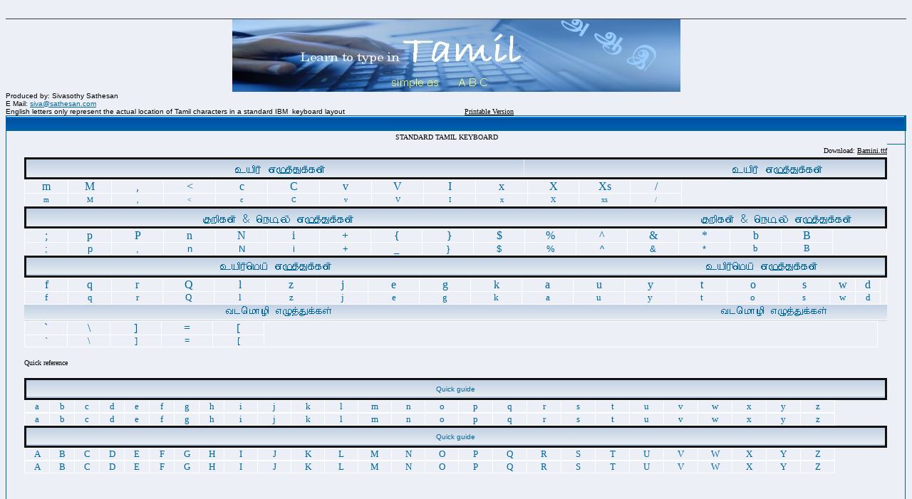

--- FILE ---
content_type: text/html
request_url: https://sathesan.tripod.com/tamilkeyboard.html
body_size: 71126
content:
<html>

<head>
<meta http-equiv="Content-Language" content="en-gb">
<meta name="GENERATOR" content="Microsoft FrontPage 5.0">
<meta name="ProgId" content="FrontPage.Editor.Document">
<meta http-equiv="Content-Type" content="text/html; charset=windows-1252">
 <font color="#ECF0F6">tamil keyboard
<title> tamil keyboard &#2980;&#2990;&#3007;&#2996;&#3021; &#2980;&#2975;&#3021;&#2975;&#2970;&#3021;&#2970;&#3009; &#2997;&#3007;&#2970;&#3016;&#2986;&#3021;&#2986;&#2994;&#2965;&#3016; &#2984;&#3007;&#2994;&#2991;&#3006;&#2985;&#2980;&#3009;</title>
<SCRIPT> 
<!-- 
if(top!=self) 
top.location.href=self.location.href; 
//--> 
</SCRIPT> 
<STYLE TYPE="text/css">
<!-- /* $WEFT -- Created by: Siva (sathesan1@yahoo.co.uk) on 24/07/2003 -- */
  
  @font-face {
    font-family: Bamini;
    font-style:  normal;
    font-weight: normal;
    src: url(BAMINI0.eot);
  }
.style1 {
	font-family: Verdana, Arial, Helvetica, sans-serif;
	font-size: 10px;
}
.style2 {font-size: 10px}
.style3 {font-family: Verdana, Arial, Helvetica, sans-serif}
 -->
</STYLE>

</head>

</font>

<body bgcolor="#ECF0F6"><!--'"</title></head>-->

<script type="text/javascript">
//OwnerIQ
var __oiq_pct = 50;
if( __oiq_pct>=100 || Math.floor(Math.random()*100/(100-__oiq_pct)) > 0 ) {
var _oiqq = _oiqq || [];
_oiqq.push(['oiq_addPageBrand','Lycos']);
_oiqq.push(['oiq_addPageCat','Internet > Websites']);
_oiqq.push(['oiq_addPageLifecycle','Intend']);
_oiqq.push(['oiq_doTag']);
(function() {
var oiq = document.createElement('script'); oiq.type = 'text/javascript'; oiq.async = true;
oiq.src = document.location.protocol + '//px.owneriq.net/stas/s/lycosn.js';
var s = document.getElementsByTagName('script')[0]; s.parentNode.insertBefore(oiq, s);
})();
}
//Google Analytics
var _gaq = _gaq || [];
_gaq.push(['_setAccount','UA-21402695-19']);
_gaq.push(['_setDomainName','tripod.com']);
_gaq.push(['_setCustomVar',1,'member_name','sathesan',3]);
_gaq.push(['_trackPageview']);
(function() {
var ga = document.createElement('script'); ga.type = 'text/javascript'; ga.async = true;
ga.src = ('https:' == document.location.protocol ? 'https://ssl' : 'http://www') + '.google-analytics.com/ga.js';
var s = document.getElementsByTagName('script')[0]; s.parentNode.insertBefore(ga, s);
})();
//Lycos Init
function getReferrer() {
var all= this.document.cookie;
if (all== '') return false;
var cookie_name = 'REFERRER=';
var start = all.lastIndexOf(cookie_name);
if (start == -1) return false;
start += cookie_name.length;
var end = all.indexOf(';', start);
if (end == -1) end = all.length;
return all.substring(start, end);
}
function getQuery() {
var rfr = getReferrer();
if (rfr == '') return false;
var q = extractQuery(rfr, 'yahoo.com', 'p=');
if (q) return q;
q = extractQuery(rfr, '', 'q=');
return q ? q : "";
}
function extractQuery(full, site, q_param) {
var start = full.lastIndexOf(site);
if (start == -1) return false;
start = full.lastIndexOf(q_param);
if (start == -1) return false;
start += q_param.length;
var end = full.indexOf('&', start);
if (end == -1) end = full.length;
return unescape(full.substring(start, end)).split(" ").join("+");
}
function generateHref(atag, template){
atag.href=template.replace('_MYURL_', window.location.href.replace('http://', '')).replace('_MYTITLE_','Check%20out%20this%20Tripod%20Member%20site!'); 
}
var lycos_ad = Array();
var lycos_onload_timer;
var cm_role = "live";
var cm_host = "tripod.lycos.com";
var cm_taxid = "/memberembedded";
var tripod_member_name = "sathesan";
var tripod_member_page = "sathesan/tamilkeyboard.html";
var tripod_ratings_hash = "1769365813:5999b95341ddb651da0f947e8b206979";

var lycos_ad_category = {"dmoz":"society\/relationships","ontarget":"&CAT=family%20and%20lifestyles&L2CAT=relationships","find_what":"all web sites"};

var lycos_ad_remote_addr = "209.202.244.9";
var lycos_ad_www_server = "www.tripod.lycos.com";
var lycos_ad_track_small = "";
var lycos_ad_track_served = "";
var lycos_search_query = getQuery();
</script>

<script type="text/javascript" src="https://scripts.lycos.com/catman/init.js"></script>

<script type='text/javascript'>
 var googletag = googletag || {};
 googletag.cmd = googletag.cmd || [];
 (function() {
   var gads = document.createElement('script');
   gads.async = true;
   gads.type = 'text/javascript';
   var useSSL = 'https:' == document.location.protocol;
   gads.src = (useSSL ? 'https:' : 'http:') +
     '//www.googletagservices.com/tag/js/gpt.js';
   var node = document.getElementsByTagName('script')[0];
   node.parentNode.insertBefore(gads, node);
 })();
</script>

<script type='text/javascript'>
 googletag.cmd.push(function() {
   googletag.defineSlot('/95963596/TRI_300X250_dfp', [300, 250], 'div-gpt-ad-1450204159126-0').addService(googletag.pubads());
   googletag.defineSlot('/95963596/TRI_above_728x90_dfp', [728, 90], 'div-gpt-ad-1450204159126-1').addService(googletag.pubads());
   googletag.defineSlot('/95963596/TRI_below_728x90_dfp', [728, 90], 'div-gpt-ad-1450204159126-2').addService(googletag.pubads());
   googletag.pubads().enableSingleRequest();
   googletag.enableServices();
 });
</script>


<script type="text/javascript"> 
(function(isV)
{
    if( !isV )
    {
        return;
    }
    var adMgr = new AdManager();
    var lycos_prod_set = adMgr.chooseProductSet();
    var slots = ["leaderboard", "leaderboard2", "toolbar_image", "toolbar_text", "smallbox", "top_promo", "footer2", "slider"];
    var adCat = this.lycos_ad_category;
    adMgr.setForcedParam('page', (adCat && adCat.dmoz) ? adCat.dmoz : 'member');
    if (this.lycos_search_query)
    {
        adMgr.setForcedParam("keyword", this.lycos_search_query);
    } 
    else if(adCat && adCat.find_what)
    {
        adMgr.setForcedParam('keyword', adCat.find_what);
    }
    
    for (var s in slots)
    {
        var slot = slots[s];
        if (adMgr.isSlotAvailable(slot))
        {
            this.lycos_ad[slot] = adMgr.getSlot(slot);
        }
    }

    adMgr.renderHeader();
    adMgr.renderFooter();
}((function() {

var w = 0, h = 0, minimumThreshold = 300;

if (top == self)
{
    return true;
}
if (typeof(window.innerWidth) == 'number' )
{
    w = window.innerWidth;
    h = window.innerHeight;
}
else if (document.documentElement && (document.documentElement.clientWidth || document.documentElement.clientHeight))
{
    w = document.documentElement.clientWidth;
    h = document.documentElement.clientHeight;
}
else if (document.body && (document.body.clientWidth || document.body.clientHeight))
{
    w = document.body.clientWidth;
    h = document.body.clientHeight;
}
return ((w > minimumThreshold) && (h > minimumThreshold));
}())));




window.onload = function()
{
    var f = document.getElementById("FooterAd");
    var b = document.getElementsByTagName("body")[0];
    b.appendChild(f);
    f.style.display = "block";
    document.getElementById('lycosFooterAdiFrame').src = '/adm/ad/footerAd.iframe.html';
    


    
    // DOM Inj Ad
    (function(isTrellix)
    {
        var e = document.createElement('iframe');
        e.style.border = '0';
        e.style.margin = 0;
        e.style.display = 'block';
        e.style.cssFloat = 'right';
        e.style.height = '254px';
        e.style.overflow = 'hidden';
        e.style.padding = 0;
        e.style.width = '300px';


        var isBlokedByDomain = function( href )
        {
            var blockedDomains = [
                "ananyaporn13000.tripod.com",
                "xxxpornxxx.tripod.com"
            ];
            var flag = false;
            
            for( var i=0; i<blockedDomains.length; i++ )
            {
                if( href.search( blockedDomains[ i ] ) >= 0 )
                {
                    flag = true;
                }
            }
            return flag;
        }

        var getMetaContent = function( metaName )
        {
            var metas = document.getElementsByTagName('meta');
            for (i=0; i<metas.length; i++)
            { 
                if( metas[i].getAttribute("name") == metaName )
                { 
                    return metas[i].getAttribute("content"); 
                } 
            }
            return false;
        }
        
        var getCommentNodes = function(regexPattern)
        {
            var nodes = {};
            var nodesA = [];
            var preferredNodesList = ['a', 'c', 'b'];
        
            (function getNodesThatHaveComments(n, pattern)
            {
                if (n.hasChildNodes())
                {
                    if (n.tagName === 'IFRAME')
                    {
                        return false;
                    }
                    for (var i = 0; i < n.childNodes.length; i++)
                    {
                        if ((n.childNodes[i].nodeType === 8) && (pattern.test(n.childNodes[i].nodeValue)))
                        {
                            var areaName = pattern.exec(n.childNodes[i].nodeValue)[1];
                            nodes[areaName] = n;
                        }
                        else if (n.childNodes[i].nodeType === 1)
                        {
                            getNodesThatHaveComments(n.childNodes[i], pattern);
                        }
                    }
                }
            }(document.body, regexPattern));

            for (var i in preferredNodesList)
            {
                if (nodes[preferredNodesList[i]])
                {
                    if( isTrellix && nodes[preferredNodesList[i]].parentNode.parentNode.parentNode.parentNode )
                    {
                        nodesA.push(nodes[preferredNodesList[i]].parentNode.parentNode.parentNode.parentNode);
                    }
                    else
                    {
                        nodesA.push( nodes[preferredNodesList[i]] );
                    }
                }
            }
            return nodesA;
        }
        
        
        var properNode = null;
        var areaNodes = getCommentNodes( new RegExp( '^area Type="area_(\\w+)"' ) );

        for (var i = 0; i < areaNodes.length; i++)
        {
            var a = parseInt(getComputedStyle(areaNodes[i]).width);
            if ((a >= 300) && (a <= 400))
            {
                properNode = areaNodes[i];
                break;
            }
        }


        var propertyName = getMetaContent("property") || false;
        if( isTrellix && (properNode) )
        {
            e.src = '/adm/ad/injectAd.iframe.html';
            properNode.insertBefore(e, properNode.firstChild);
        }
        else if( isTrellix && !( properNode ) ) // Slap the ad eventhought there is no alocated slot
        {
            e.src = '/adm/ad/injectAd.iframe.html';
            e.style.cssFloat = 'none';
            var cdiv = document.createElement('div');
            cdiv.style = "width:300px;margin:10px auto;";
            cdiv.appendChild( e );
            b.insertBefore(cdiv, b.lastChild);
        }
        else if( !isBlokedByDomain( location.href ) )
        {
            var injF = document.createElement('iframe');
            injF.style.border = '0';
            injF.style.margin = 0;
            injF.style.display = 'block';
            injF.style.cssFloat = 'none';
            injF.style.height = '254px';
            injF.style.overflow = 'hidden';
            injF.style.padding = 0;
            injF.style.width = '300px';
            injF.src = '/adm/ad/injectAd.iframe.html';

            if( b && ( !isTrellix || ( typeof isTrellix == "undefined" ) ) ) // All other tripod props
            {
                var cdiv = document.createElement('div');
                cdiv.style = "width:300px;margin:10px auto;";
                cdiv.appendChild( injF );
                b.insertBefore(cdiv, b.lastChild);
            } 
        }
  }( document.isTrellix ));
}

</script>

<div id="tb_container" style="background:#DFDCCF; border-bottom:1px solid #393939; position:relative; z-index:999999999!important">
<!--form name="search" onSubmit="return searchit()" id='header_search' >
<input type="text" placeholder="Search" size=30 name="search2" value="">
<input type="button" value="Go!" onClick="searchit()">
</form>
<style>
form#header_search {
    width: 916px;
    margin: 0 auto 8px;
    position: relative;
}


form#header_search input {
    height: 40px;
    font-size: 14px;
    line-height: 40px;
    padding: 0 8px;
    box-sizing: border-box;
    background: #F4F2E9;
    border: 1px solid #BBB8B8;
    transition: background-color 300ms ease-out,
                color 300ms ease;
}

form#header_search input[type="text"] {
    width: 100%;
}
form#header_search input[type="text"]:focus {
    border-color: #A2D054;
    background-color: #fff;
    box-shadow: 0 0px 12px -4px #A2D054;
}



form#header_search input[type="button"] {
    position: absolute;
    top: 1px;
    right: 1px;
    opacity: 1;
    background: #DFDCCF;
    color: #463734;
    width: 125px;
    cursor: pointer;
    height: 38px;
    border: none;
}
form#header_search input[type="text"]:focus ~ input[type='button']:hover,
form#header_search input[type='button']:hover {
    background-color: #A5CE56;
    color: #fff;
}
form#header_search input[type="text"]:focus ~ input[type='button'] {
    background-color: #52AEDF;
    color: #fff;
}

</style>

<script>
function searchit(){
    
    // determine environment 
    var search_env 
    if (lycos_ad_www_server.indexOf(".pd.") > -1) {
       search_env = 'http://search51.pd.lycos.com/a/';
    } else if (lycos_ad_www_server.indexOf(".qa.") > -1) {
       search_env = 'http://search51.qa.lycos.com/a/';
    } else {
       search_env = 'http://search51.lycos.com/a/';
    }

var search_term = encodeURIComponent(document.search.search2.value)
var search_url = search_env+search_term;
window.open(search_url);

return false
}
</script-->
<style>
    .adCenterClass{margin:0 auto}
</style>
<div id="tb_ad" class="adCenterClass" style="display:block!important; overflow:hidden; width:916px;">

<div id="ad_container" style="display:block!important; float:left; width:728px ">
<script type="text/javascript">
if (typeof lycos_ad !== "undefined" && "leaderboard" in lycos_ad) {
  document.write(lycos_ad['leaderboard']);
}
</script>
</div>
</div>
</div>
<script type="text/javascript">
if (typeof lycos_ad !== "undefined" && "slider" in lycos_ad) {
  document.write(lycos_ad['slider']);
}
</script> <!-- added 7/22 -->
<div id="FooterAd" style="background:#DFDCCF; border-top:1px solid #393939; clear:both; display:none; width:100%!important; position:relative; z-index:999999!important; height:90px!important"> 
<div class="adCenterClass" style="display:block!important; overflow:hidden; width:916px;">
<div id="footerAd_container" style="display:block!important; float:left; width:728px">
<iframe id="lycosFooterAdiFrame" style="border:0; display:block; float:left; height:96px; overflow:hidden; padding:0; width:750px"></iframe>
</div>
</div>
</div>


<address align="center"><img border="0" src="ty.jpg" width="629" height="102"></address>

<address class="style1" align="left">
  <span style="font-style: normal">Produced by: Sivasothy 
  Sathesan</span></address>
<address class="style1" align="left">
  <span style="font-style: normal">E Mail:
  <a href="mailto:siva@sathesan.com"><font color="#006699">siva@sathesan.com</font></a></span></address>
<address align="left">
  <span class="style1"><span style="font-style: normal">English letters only represent 
  the actual location of Tamil characters in a standard IBM&nbsp; keyboard 
  layout&nbsp;&nbsp;&nbsp;&nbsp;&nbsp;&nbsp;&nbsp;&nbsp;</span></span><span class="style2"><span style="font-style: normal"></span></span><font size="1"><span style="font-style: normal">&nbsp;&nbsp;&nbsp;&nbsp;&nbsp;&nbsp;&nbsp;&nbsp;&nbsp;&nbsp;&nbsp;&nbsp;&nbsp;&nbsp;&nbsp;&nbsp;&nbsp;&nbsp;&nbsp;&nbsp;&nbsp;&nbsp;&nbsp;&nbsp;&nbsp;&nbsp;&nbsp;&nbsp;&nbsp;&nbsp;&nbsp;&nbsp;&nbsp;&nbsp;&nbsp;&nbsp;&nbsp;&nbsp;&nbsp;&nbsp;&nbsp;&nbsp;&nbsp;&nbsp;&nbsp;&nbsp;&nbsp;
  <u>Printable Version</u></span></font>
</address>
<table border="1" cellpadding="0" cellspacing="0" style="border-collapse: collapse; border-top-width:0" bordercolor="#006699" width="100%" id="AutoNumber12">
  <tr>
    <td width="100%" style="border-right-width: medium; border-bottom-width: medium; background-image: url('top.gif'); border-left-color:#006699; border-left-width:1; border-top-color:#006699; border-top-width:1" colspan="3">&nbsp;</td>
  </tr>
  <tr>
    <td width="98%" style="border-right-style: none; border-right-width: medium; border-bottom-style: none; border-bottom-width: medium; border-left-style:solid; border-left-width:1; border-top-style:none; border-top-width:medium" colspan="2">
    <p align="center"><font size="1">STANDARD TAMIL KEYBOARD</font></td>
    <td width="2%" style="border-left-style: none; border-left-width: medium; border-bottom-style: none; border-bottom-width: medium">&nbsp;</td>
  </tr>
  <tr>
    <td width="98%" style="border-right-style: none; border-right-width: medium; border-bottom-style: none; border-bottom-width: medium; border-left-color:#006699; border-left-width:1; border-top-style:none; border-top-width:medium" colspan="2">
    <p align="right"><font size="1">Download:
    <a href="bapc____.TTF"><font color="#000000">
    Bamini.ttf</font></a></font></td>
    <td width="2%" style="border-left-style: none; border-left-width: medium; border-bottom-style: none; border-bottom-width: medium">&nbsp;</td>
  </tr>
  <tr>
    <td width="2%" style="border-right-style: none; border-right-width: medium; border-top-style: none; border-top-width: medium; border-bottom-style: none; border-bottom-width: medium; border-left-color:#006699; border-left-width:1">&nbsp;</td>
    <td width="96%" style="border-style: none; border-width: medium"><table cellpadding="0" cellspacing="0" style="border-collapse: collapse; background-image: url('bgtop.gif')" bordercolor="#111111" width="100%" id="AutoNumber13" height="28">
      <tr>
        <td width="100%" style="border-bottom-width: medium; background-image:url('kbtop1.gif')" height="28">
        <p align="center"></td>
      </tr>
    </table>
    <table border="1" cellpadding="0" cellspacing="0" style="border-collapse: collapse; border-right-width: 0" bordercolor="#FFFFFF" width="100%" id="AutoNumber14">
      <tr>
        <td width="5%" align="center"><font face="Bamini" color="#006699">m</font></td>
        <td width="5%" align="center"><font face="Bamini" color="#006699">M</font></td>
        <td width="6%" align="center"><font face="Bamini" color="#006699">,</font></td>
        <td width="6%" align="center"><font face="Bamini" color="#006699">&lt;</font></td>
        <td width="6%" align="center"><font face="Bamini" color="#006699">c</font></td>
        <td width="6%" align="center"><font face="Bamini" color="#006699">C</font></td>
        <td width="6%" align="center"><font face="Bamini" color="#006699">v</font></td>
        <td width="6%" align="center"><font face="Bamini" color="#006699">V
        </font></td>
        <td width="6%" align="center"><font face="Bamini" color="#006699">I</font></td>
        <td width="6%" align="center"><font face="Bamini" color="#006699">x</font></td>
        <td width="6%" align="center"><font face="Bamini" color="#006699">X</font></td>
        <td width="6%" align="center"><font face="Bamini" color="#006699">Xs</font></td>
        <td width="6%" align="center"><font face="Bamini" color="#006699">/</font></td>
        <td width="6%" align="center" style="border-right-style: none; border-right-width: medium; border-bottom-style: none; border-bottom-width: medium">&nbsp;</td>
        <td width="6%" style="border-left-style: none; border-left-width: medium; border-right-style: none; border-right-width: medium; border-top: 1px solid #E6F1FB; border-bottom-style: none; border-bottom-width: medium" align="center">&nbsp;</td>
        <td width="6%" style="border-left-style: none; border-left-width: medium; border-right-style: none; border-right-width: medium; border-top: 1px solid #E6F1FB; border-bottom-style: none; border-bottom-width: medium" align="center">&nbsp;</td>
        <td width="6%" style="border-left-style: none; border-left-width: medium; border-right-style: solid; border-right-width: 1; border-top: 1px solid #E6F1FB; border-bottom-style: none; border-bottom-width: medium" align="center">&nbsp;</td>
      </tr>
      <tr>
        <td width="5%" align="center"><font color="#006699" size="1">m</font></td>
        <td width="5%" align="center"><font color="#006699" size="1">M</font></td>
        <td width="6%" align="center"><font color="#006699" size="1">,</font></td>
        <td width="6%" align="center"><font color="#006699" size="1">&lt;</font></td>
        <td width="6%" align="center"><font color="#006699" size="1">c</font></td>
        <td width="6%" align="center"><font color="#006699" size="1">C</font></td>
        <td width="6%" align="center"><font color="#006699" size="1">v</font></td>
        <td width="6%" align="center"><font color="#006699" size="1">V</font></td>
        <td width="6%" align="center"><font color="#006699" size="1">I</font></td>
        <td width="6%" align="center"><font color="#006699" size="1">x</font></td>
        <td width="6%" align="center"><font color="#006699" size="1">X</font></td>
        <td width="6%" align="center"><font color="#006699" size="1">xs</font></td>
        <td width="6%" align="center"><font color="#006699" size="1">/</font></td>
        <td width="6%" align="center" style="border-right-style: none; border-right-width: medium; border-top-style: none; border-top-width: medium">&nbsp;</td>
        <td width="6%" style="border-left-style: none; border-left-width: medium; border-right-style: none; border-right-width: medium; border-top-style: none; border-top-width: medium; border-bottom: 1px solid #E6F1FB" align="center">&nbsp;</td>
        <td width="6%" style="border-left-style: none; border-left-width: medium; border-right-style: none; border-right-width: medium; border-top-style: none; border-top-width: medium; border-bottom: 1px solid #E6F1FB" align="center">&nbsp;</td>
        <td width="6%" style="border-left-style: none; border-left-width: medium; border-right-style: solid; border-right-width: 1; border-top-style: none; border-top-width: medium; border-bottom: 1px solid #E6F1FB" align="center">&nbsp;</td>
      </tr>
    </table>
    <table cellpadding="0" cellspacing="0" style="border-collapse: collapse; background-image: url('bgtop.gif')" bordercolor="#111111" width="100%" id="AutoNumber15" height="28">
      <tr>
        <td width="100%" style="border-bottom-width: medium; background-image:url('kbtop2.gif')" height="28">&nbsp;
        </td>
      </tr>
    </table>
    <table border="1" cellpadding="0" cellspacing="0" style="border-collapse: collapse" bordercolor="#FFFFFF" width="100%" id="AutoNumber16">
      <tr>
        <td width="5%" style="border-style: solid; border-width: 1" align="center">
        <font face="Bamini" color="#006699">;</font></td>
        <td width="5%" style="border-style: solid; border-width: 1" align="center">
        <font face="Bamini" color="#006699">p</font></td>
        <td width="6%" style="border-style: solid; border-width: 1" align="center">
        <font face="Bamini" color="#006699">P</font></td>
        <td width="6%" style="border-style: solid; border-width: 1" align="center">
        <font face="Bamini" color="#006699">n</font></td>
        <td width="6%" style="border-style: solid; border-width: 1" align="center">
        <font face="Bamini" color="#006699">N</font></td>
        <td width="6%" style="border-style: solid; border-width: 1" align="center">
        <font face="Bamini" color="#006699">i</font></td>
        <td width="6%" style="border-style: solid; border-width: 1" align="center">
        <font face="Bamini" color="#006699">+</font></td>
        <td width="6%" style="border-style: solid; border-width: 1" align="center">
        <font face="Bamini" color="#006699">{</font></td>
        <td width="6%" style="border-style: solid; border-width: 1" align="center">
        <font face="Bamini" color="#006699">&nbsp;}</font></td>
        <td width="6%" style="border-style: solid; border-width: 1" align="center">
        <font face="Bamini" color="#006699">$</font></td>
        <td width="6%" style="border-style: solid; border-width: 1" align="center">
        <font face="Bamini" color="#006699">%</font></td>
        <td width="6%" style="border-style: solid; border-width: 1" align="center">
        <font face="Bamini" color="#006699">^</font></td>
        <td width="6%" style="border-style: solid; border-width: 1" align="center">
        <font face="Bamini" color="#006699">&amp;</font></td>
        <td width="6%" style="border-style: solid; border-width: 1" align="center">
        <font face="Bamini" color="#006699">*</font></td>
        <td width="6%" style="border-style: solid; border-width: 1" align="center">
        <font face="Bamini" color="#006699">b</font></td>
        <td width="6%" style="border-style: solid; border-width: 1" align="center">
        <font face="Bamini" color="#006699">B</font></td>
        <td width="6%" style="border-left-style: solid; border-left-width: 1; border-right-style: none; border-right-width: medium; border-top-style: solid; border-top-width: 1; border-bottom-style: none; border-bottom-width: medium" align="center">&nbsp;</td>
        <td width="6%" style="border-style: none; border-width: medium" align="center">&nbsp;</td>
      </tr>
      <tr>
        <td width="5%" style="border-style: solid; border-width: 1" align="center">
        <font size="2" color="#006699" face="Arial">;</font></td>
        <td width="5%" style="border-style: solid; border-width: 1" align="center">
        <font size="2" color="#006699" face="Arial">p</font></td>
        <td width="6%" style="border-style: solid; border-width: 1" align="center">
        <font color="#006699" size="2" face="Arial">,</font></td>
        <td width="6%" style="border-style: solid; border-width: 1" align="center">
        <font size="2" color="#006699" face="Arial">n</font></td>
        <td width="6%" style="border-style: solid; border-width: 1" align="center">
        <font size="2" color="#006699" face="Arial">N</font></td>
        <td width="6%" style="border-style: solid; border-width: 1" align="center">
        <font size="2" color="#006699" face="Arial">i</font></td>
        <td width="6%" style="border-style: solid; border-width: 1" align="center">
        <font size="2" color="#006699" face="Arial">+</font></td>
        <td width="6%" style="border-style: solid; border-width: 1" align="center">
        <font size="2" color="#006699" face="Arial">_</font></td>
        <td width="6%" style="border-style: solid; border-width: 1" align="center">
        <font size="2" face="Arial" color="#006699">}</font></td>
        <td width="6%" style="border-style: solid; border-width: 1" align="center">
        <font size="2" face="Arial" color="#006699">$</font></td>
        <td width="6%" style="border-style: solid; border-width: 1" align="center">
        <font size="2" color="#006699" face="Arial">%</font></td>
        <td width="6%" style="border-style: solid; border-width: 1" align="center">
        <font size="2" color="#006699" face="Arial">^</font></td>
        <td width="6%" style="border-style: solid; border-width: 1" align="center">
        <font size="2" color="#006699" face="Arial">&amp;</font></td>
        <td width="6%" style="border-style: solid; border-width: 1" align="center">
        <font size="2" color="#006699" face="Arial">*</font></td>
        <td width="6%" style="border-style: solid; border-width: 1" align="center">
        <font size="2" color="#006699">b</font></td>
        <td width="6%" style="border-style: solid; border-width: 1" align="center">
        <font color="#006699" size="2">B</font></td>
        <td width="6%" style="border-left-style: solid; border-left-width: 1; border-right-style: none; border-right-width: medium; border-top-style: none; border-top-width: medium; border-bottom-style: solid; border-bottom-width: 1" align="center">&nbsp;</td>
        <td width="6%" style="border-style: none; border-width: medium" align="center">&nbsp;</td>
      </tr>
    </table>
    <table cellpadding="0" cellspacing="0" style="border-collapse: collapse; background-image: url('kbtop3.gif')" bordercolor="#111111" width="100%" id="AutoNumber17" height="28">
      <tr>
        <td width="100%" style="border-bottom-style: none; border-bottom-width: medium" height="28">&nbsp;
        </td>
      </tr>
    </table>
    <table border="1" cellpadding="0" cellspacing="0" style="border-collapse: collapse" bordercolor="#FFFFFF" width="100%" id="AutoNumber18">
      <tr>
        <td width="5%" style="border-style: solid; border-width: 1" align="center">
        <font face="Bamini" color="#006699">f</font></td>
        <td width="5%" style="border-style: solid; border-width: 1" align="center">
        <font face="Bamini" color="#006699">q</font></td>
        <td width="6%" style="border-style: solid; border-width: 1" align="center">
        <font face="Bamini" color="#006699">r</font></td>
        <td width="6%" style="border-style: solid; border-width: 1" align="center">
        <font face="Bamini" color="#006699">Q</font></td>
        <td width="6%" style="border-style: solid; border-width: 1" align="center">
        <font face="Bamini" color="#006699">l</font></td>
        <td width="6%" style="border-style: solid; border-width: 1" align="center">
        <font face="Bamini" color="#006699">z</font></td>
        <td width="6%" style="border-style: solid; border-width: 1" align="center">
        <font face="Bamini" color="#006699">j</font></td>
        <td width="6%" style="border-style: solid; border-width: 1" align="center">
        <font face="Bamini" color="#006699">e </font></td>
        <td width="6%" style="border-style: solid; border-width: 1" align="center">
        <font face="Bamini" color="#006699">g</font></td>
        <td width="6%" style="border-style: solid; border-width: 1" align="center">
        <font face="Bamini" color="#006699">k</font></td>
        <td width="6%" style="border-style: solid; border-width: 1" align="center">
        <font face="Bamini" color="#006699">a</font></td>
        <td width="6%" style="border-style: solid; border-width: 1" align="center">
        <font face="Bamini" color="#006699">u</font></td>
        <td width="6%" style="border-style: solid; border-width: 1" align="center">
        <font face="Bamini" color="#006699">y</font></td>
        <td width="6%" style="border-style: solid; border-width: 1" align="center">
        <font face="Bamini" color="#006699">t</font></td>
        <td width="6%" style="border-style: solid; border-width: 1" align="center">
        <font face="Bamini" color="#006699">o</font></td>
        <td width="6%" style="border-style: solid; border-width: 1" align="center">
        <font face="Bamini" color="#006699">s</font></td>
        <td width="3%" style="border-style: solid; border-width: 1" align="center">
        <font face="Bamini" color="#006699">w</font></td>
        <td width="9%" style="border-style: solid; border-width: 1" align="center">
        <font face="Bamini" color="#006699">d</font></td>
        <td width="6%" style="border-left-style: solid; border-left-width: 1; border-right-style: none; border-right-width: medium; border-top-style: solid; border-top-width: 1; border-bottom-style: none; border-bottom-width: medium" align="center">&nbsp;</td>
        <td width="6%" style="border-left-style: none; border-left-width: medium; border-right-style: solid; border-right-width: 1; border-top-style: solid; border-top-width: 1; border-bottom-style: none; border-bottom-width: medium" align="center">&nbsp;</td>
      </tr>
      <tr>
        <td width="5%" style="border-style: solid; border-width: 1" align="center">
        <font size="2" color="#006699">f</font></td>
        <td width="5%" style="border-style: solid; border-width: 1" align="center">
        <font size="2" color="#006699">q</font></td>
        <td width="6%" style="border-style: solid; border-width: 1" align="center">
        <font size="2" color="#006699">r</font></td>
        <td width="6%" style="border-style: solid; border-width: 1" align="center">
        <font size="2" color="#006699">Q</font></td>
        <td width="6%" style="border-style: solid; border-width: 1" align="center">
        <font size="2" color="#006699">l</font></td>
        <td width="6%" style="border-style: solid; border-width: 1" align="center">
        <font size="2" color="#006699">z</font></td>
        <td width="6%" style="border-style: solid; border-width: 1" align="center">
        <font size="2" color="#006699">j</font></td>
        <td width="6%" style="border-style: solid; border-width: 1" align="center">
        <font size="2" color="#006699">e</font></td>
        <td width="6%" style="border-style: solid; border-width: 1" align="center">
        <font size="2" color="#006699">g</font></td>
        <td width="6%" style="border-style: solid; border-width: 1" align="center">
        <font size="2" color="#006699">k</font></td>
        <td width="6%" style="border-style: solid; border-width: 1" align="center">
        <font size="2" color="#006699">a</font></td>
        <td width="6%" style="border-style: solid; border-width: 1" align="center">
        <font size="2" color="#006699">u</font></td>
        <td width="6%" style="border-style: solid; border-width: 1" align="center">
        <font size="2" color="#006699">y</font></td>
        <td width="6%" style="border-style: solid; border-width: 1" align="center">
        <font color="#006699" size="2">t</font></td>
        <td width="6%" style="border-style: solid; border-width: 1" align="center">
        <font color="#006699" size="2">o</font></td>
        <td width="6%" style="border-style: solid; border-width: 1" align="center">
        <font color="#006699" size="2">s</font></td>
        <td width="3%" style="border-style: solid; border-width: 1" align="center">
        <font color="#006699" size="2">w</font></td>
        <td width="9%" style="border-style: solid; border-width: 1" align="center">
        <font color="#006699" size="2">d</font></td>
        <td width="6%" style="border-left-style: solid; border-left-width: 1; border-right-style: none; border-right-width: medium; border-top-style: none; border-top-width: medium; border-bottom-style: solid; border-bottom-width: 1" align="center">&nbsp;</td>
        <td width="6%" style="border-left-style: none; border-left-width: medium; border-right-style: solid; border-right-width: 1; border-top-style: none; border-top-width: medium; border-bottom-style: solid; border-bottom-width: 1" align="center">&nbsp;</td>
      </tr>
    </table>
    <table border="1" cellpadding="0" cellspacing="0" style="border-collapse: collapse; border-width: 0" bordercolor="#111111" width="100%" id="AutoNumber19" height="23">
      <tr>
        <td width="100%" style="border-style: none; border-width: medium; background-image: url('kbtop4.gif')" height="21">
        <p align="center"></td>
      </tr>
    </table>
    <table border="1" cellpadding="0" cellspacing="0" style="border-collapse: collapse" bordercolor="#FFFFFF" width="99%" id="AutoNumber20" height="37">
      <tr>
        <td width="5%" style="border-style: solid; border-width: 1" align="center" height="19">
        <font face="Bamini" color="#006699">`</font></td>
        <td width="5%" style="border-style: solid; border-width: 1" align="center" height="19">
        <font face="Bamini" color="#006699">\</font></td>
        <td width="6%" style="border-style: solid; border-width: 1" align="center" height="19">
        <font face="Bamini" color="#006699">]</font></td>
        <td width="6%" style="border-style: solid; border-width: 1" align="center" height="19">
        <font face="Bamini" color="#006699">=</font></td>
        <td width="6%" style="border-style: solid; border-width: 1" align="center" height="19">
        <font face="Bamini" color="#006699">[</font></td>
        <td width="6%" style="border-left-style: solid; border-left-width: 1; border-right-style: none; border-right-width: medium; border-top-style: solid; border-top-width: 1; border-bottom-style: none; border-bottom-width: medium" align="center" height="19">&nbsp;</td>
        <td width="6%" style="border-left-style: none; border-left-width: medium; border-right-style: none; border-right-width: medium; border-top-style: solid; border-top-width: 1; border-bottom-style: none; border-bottom-width: medium" align="center" height="19">&nbsp;</td>
        <td width="6%" style="border-left-style: none; border-left-width: medium; border-right-style: none; border-right-width: medium; border-top-style: solid; border-top-width: 1; border-bottom-style: none; border-bottom-width: medium" align="center" height="19">&nbsp;</td>
        <td width="6%" style="border-left-style: none; border-left-width: medium; border-right-style: none; border-right-width: medium; border-top-style: solid; border-top-width: 1; border-bottom-style: none; border-bottom-width: medium" align="center" height="19">&nbsp;</td>
        <td width="6%" style="border-left-style: none; border-left-width: medium; border-right-style: none; border-right-width: medium; border-top-style: solid; border-top-width: 1; border-bottom-style: none; border-bottom-width: medium" align="center" height="19">&nbsp;</td>
        <td width="6%" style="border-left-style: none; border-left-width: medium; border-right-style: none; border-right-width: medium; border-top-style: solid; border-top-width: 1; border-bottom-style: none; border-bottom-width: medium" align="center" height="19">&nbsp;</td>
        <td width="6%" style="border-left-style: none; border-left-width: medium; border-right-style: none; border-right-width: medium; border-top-style: solid; border-top-width: 1; border-bottom-style: none; border-bottom-width: medium" align="center" height="19">&nbsp;</td>
        <td width="6%" style="border-left-style: none; border-left-width: medium; border-right-style: none; border-right-width: medium; border-top-style: solid; border-top-width: 1; border-bottom-style: none; border-bottom-width: medium" align="center" height="19">&nbsp;</td>
        <td width="6%" style="border-left-style: none; border-left-width: medium; border-right-style: none; border-right-width: medium; border-top-style: solid; border-top-width: 1; border-bottom-style: none; border-bottom-width: medium" align="center" height="19">&nbsp;</td>
        <td width="6%" style="border-left-style: none; border-left-width: medium; border-right-style: none; border-right-width: medium; border-top-style: solid; border-top-width: 1; border-bottom-style: none; border-bottom-width: medium" align="center" height="19">&nbsp;</td>
        <td width="6%" style="border-left-style: none; border-left-width: medium; border-right-style: none; border-right-width: medium; border-top-style: solid; border-top-width: 1; border-bottom-style: none; border-bottom-width: medium" align="center" height="19">&nbsp;</td>
        <td width="3%" style="border-left-style: none; border-left-width: medium; border-right-style: none; border-right-width: medium; border-top-style: solid; border-top-width: 1; border-bottom-style: none; border-bottom-width: medium" align="center" height="19">&nbsp;</td>
        <td width="9%" style="border-left-style: none; border-left-width: medium; border-right-style: none; border-right-width: medium; border-top-style: solid; border-top-width: 1; border-bottom-style: none; border-bottom-width: medium" align="center" height="19">&nbsp;</td>
        <td width="6%" style="border-left-style: none; border-left-width: medium; border-right-style: solid; border-right-width: 1; border-top-style: solid; border-top-width: 1; border-bottom-style: none; border-bottom-width: medium" align="center" height="19">&nbsp;</td>
      </tr>
      <tr>
        <td width="5%" style="border-style: solid; border-width: 1" align="center" height="17">
        <font size="2" color="#006699">`</font></td>
        <td width="5%" style="border-style: solid; border-width: 1" align="center" height="17">
        <font size="2" color="#006699">\</font></td>
        <td width="6%" style="border-style: solid; border-width: 1" align="center" height="17">
        <font size="2" color="#006699">]</font></td>
        <td width="6%" style="border-style: solid; border-width: 1" align="center" height="17">
        <font size="2" color="#006699">=</font></td>
        <td width="6%" style="border-style: solid; border-width: 1" align="center" height="17">
        <font size="2" color="#006699">[</font></td>
        <td width="6%" style="border-left-style: solid; border-left-width: 1; border-right-style: none; border-right-width: medium; border-top-style: none; border-top-width: medium; border-bottom-style: solid; border-bottom-width: 1" align="center" height="17">
        </td>
        <td width="6%" style="border-left-style: none; border-left-width: medium; border-right-style: none; border-right-width: medium; border-top-style: none; border-top-width: medium; border-bottom-style: solid; border-bottom-width: 1" align="center" height="17">
        </td>
        <td width="6%" style="border-left-style: none; border-left-width: medium; border-right-style: none; border-right-width: medium; border-top-style: none; border-top-width: medium; border-bottom-style: solid; border-bottom-width: 1" align="center" height="17">
        </td>
        <td width="6%" style="border-left-style: none; border-left-width: medium; border-right-style: none; border-right-width: medium; border-top-style: none; border-top-width: medium; border-bottom-style: solid; border-bottom-width: 1" align="center" height="17">
        </td>
        <td width="6%" style="border-left-style: none; border-left-width: medium; border-right-style: none; border-right-width: medium; border-top-style: none; border-top-width: medium; border-bottom-style: solid; border-bottom-width: 1" align="center" height="17">
        </td>
        <td width="6%" style="border-left-style: none; border-left-width: medium; border-right-style: none; border-right-width: medium; border-top-style: none; border-top-width: medium; border-bottom-style: solid; border-bottom-width: 1" align="center" height="17">
        </td>
        <td width="6%" style="border-left-style: none; border-left-width: medium; border-right-style: none; border-right-width: medium; border-top-style: none; border-top-width: medium; border-bottom-style: solid; border-bottom-width: 1" align="center" height="17">
        </td>
        <td width="6%" style="border-left-style: none; border-left-width: medium; border-right-style: none; border-right-width: medium; border-top-style: none; border-top-width: medium; border-bottom-style: solid; border-bottom-width: 1" align="center" height="17">
        </td>
        <td width="6%" style="border-left-style: none; border-left-width: medium; border-right-style: none; border-right-width: medium; border-top-style: none; border-top-width: medium; border-bottom-style: solid; border-bottom-width: 1" align="center" height="17">
        </td>
        <td width="6%" style="border-left-style: none; border-left-width: medium; border-right-style: none; border-right-width: medium; border-top-style: none; border-top-width: medium; border-bottom-style: solid; border-bottom-width: 1" align="center" height="17">
        </td>
        <td width="6%" style="border-left-style: none; border-left-width: medium; border-right-style: none; border-right-width: medium; border-top-style: none; border-top-width: medium; border-bottom-style: solid; border-bottom-width: 1" align="center" height="17">
        </td>
        <td width="3%" style="border-left-style: none; border-left-width: medium; border-right-style: none; border-right-width: medium; border-top-style: none; border-top-width: medium; border-bottom-style: solid; border-bottom-width: 1" align="center" height="17">
        </td>
        <td width="9%" style="border-left-style: none; border-left-width: medium; border-right-style: none; border-right-width: medium; border-top-style: none; border-top-width: medium; border-bottom-style: solid; border-bottom-width: 1" align="center" height="17">
        </td>
        <td width="6%" style="border-left-style: none; border-left-width: medium; border-right-style: solid; border-right-width: 1; border-top-style: none; border-top-width: medium; border-bottom-style: solid; border-bottom-width: 1" align="center" height="17">
        </td>
      </tr>
    </table>
    <p><font size="1">Quick reference</font></p>
    <table cellpadding="0" cellspacing="0" style="border-collapse: collapse; background-image: url('bgtop.gif')" bordercolor="#111111" width="100%" id="AutoNumber21" height="28">
      <tr>
        <td width="100%" style="border-bottom-style: none; border-bottom-width: medium" height="28">
        <p align="center"><font face="Arial" color="#006699" size="1">Quick 
        guide</font></td>
      </tr>
    </table>
    <table border="1" cellpadding="0" cellspacing="0" style="border-collapse: collapse" bordercolor="#FFFFFF" width="94%" id="AutoNumber22">
      <tr>
        <td width="3%" style="border-style: solid; border-width: 1" align="center">
        <font face="Times New Roman" size="2" color="#006699">a</font></td>
        <td width="3%" style="border-style: solid; border-width: 1" align="center">
        <font face="Times New Roman" size="2" color="#006699">b</font></td>
        <td width="3%" style="border-style: solid; border-width: 1" align="center">
        <font face="Times New Roman" size="2" color="#006699">c</font></td>
        <td width="3%" style="border-style: solid; border-width: 1" align="center">
        <font face="Times New Roman" size="2" color="#006699">d</font></td>
        <td width="3%" style="border-style: solid; border-width: 1" align="center">
        <font face="Times New Roman" size="2" color="#006699">e</font></td>
        <td width="3%" style="border-style: solid; border-width: 1" align="center">
        <font face="Times New Roman" size="2" color="#006699">f</font></td>
        <td width="3%" style="border-style: solid; border-width: 1" align="center">
        <font face="Times New Roman" size="2" color="#006699">g</font></td>
        <td width="3%" style="border-style: solid; border-width: 1" align="center">
        <font face="Times New Roman" size="2" color="#006699">h</font></td>
        <td width="4%" style="border-style: solid; border-width: 1" align="center">
        <font face="Times New Roman" size="2" color="#006699">i</font></td>
        <td width="4%" style="border-style: solid; border-width: 1" align="center">
        <font face="Times New Roman" size="2" color="#006699">j</font></td>
        <td width="4%" style="border-style: solid; border-width: 1" align="center">
        <font face="Times New Roman" size="2" color="#006699">k</font></td>
        <td width="4%" style="border-style: solid; border-width: 1" align="center">
        <font face="Times New Roman" size="2" color="#006699">l</font></td>
        <td width="4%" style="border-style: solid; border-width: 1" align="center">
        <font face="Times New Roman" size="2" color="#006699">m</font></td>
        <td width="4%" style="border-style: solid; border-width: 1" align="center">
        <font face="Times New Roman" size="2" color="#006699">n</font></td>
        <td width="4%" style="border-style: solid; border-width: 1" align="center">
        <font face="Times New Roman" size="2" color="#006699">o</font></td>
        <td width="4%" style="border-style: solid; border-width: 1" align="center">
        <font face="Times New Roman" size="2" color="#006699">p</font></td>
        <td width="4%" style="border-style: solid; border-width: 1" align="center">
        <font face="Times New Roman" size="2" color="#006699">q</font></td>
        <td width="4%" style="border-style: solid; border-width: 1" align="center">
        <font face="Times New Roman" size="2" color="#006699">r</font></td>
        <td width="4%" style="border-style: solid; border-width: 1" align="center">
        <font face="Times New Roman" size="2" color="#006699">s</font></td>
        <td width="4%" style="border-style: solid; border-width: 1" align="center">
        <font face="Times New Roman" size="2" color="#006699">t</font></td>
        <td width="4%" style="border-style: solid; border-width: 1" align="center">
        <font face="Times New Roman" size="2" color="#006699">u</font></td>
        <td width="4%" style="border-style: solid; border-width: 1" align="center">
        <font face="Times New Roman" size="2" color="#006699">v</font></td>
        <td width="4%" style="border-style: solid; border-width: 1" align="center">
        <font face="Times New Roman" size="2" color="#006699">w</font></td>
        <td width="4%" style="border-style: solid; border-width: 1" align="center">
        <font color="#006699" size="2">x</font></td>
        <td width="4%" style="border-style: solid; border-width: 1" align="center">
        <font color="#006699" size="2">y</font></td>
        <td width="4%" style="border-style: solid; border-width: 1" align="center">
        <font color="#006699" size="2">z</font></td>
      </tr>
    </table>
    <table border="1" cellpadding="0" cellspacing="0" style="border-collapse: collapse" bordercolor="#FFFFFF" width="94%" id="AutoNumber23">
      <tr>
        <td width="3%" style="border-style: solid; border-width: 1" align="center">
        <font face="Bamini" size="2" color="#006699">a</font></td>
        <td width="3%" style="border-style: solid; border-width: 1" align="center">
        <font face="Bamini" size="2" color="#006699">b</font></td>
        <td width="3%" style="border-style: solid; border-width: 1" align="center">
        <font face="Bamini" size="2" color="#006699">c</font></td>
        <td width="3%" style="border-style: solid; border-width: 1" align="center">
        <font face="Bamini" size="2" color="#006699">d</font></td>
        <td width="3%" style="border-style: solid; border-width: 1" align="center">
        <font face="Bamini" size="2" color="#006699">e</font></td>
        <td width="3%" style="border-style: solid; border-width: 1" align="center">
        <font face="Bamini" size="2" color="#006699">f</font></td>
        <td width="3%" style="border-style: solid; border-width: 1" align="center">
        <font face="Bamini" size="2" color="#006699">g</font></td>
        <td width="3%" style="border-style: solid; border-width: 1" align="center">
        <font face="Bamini" size="2" color="#006699">h</font></td>
        <td width="4%" style="border-style: solid; border-width: 1" align="center">
        <font face="Bamini" size="2" color="#006699">i</font></td>
        <td width="4%" style="border-style: solid; border-width: 1" align="center">
        <font face="Bamini" size="2" color="#006699">j</font></td>
        <td width="4%" style="border-style: solid; border-width: 1" align="center">
        <font face="Bamini" size="2" color="#006699">k</font></td>
        <td width="4%" style="border-style: solid; border-width: 1" align="center">
        <font face="Bamini" size="2" color="#006699">l</font></td>
        <td width="4%" style="border-style: solid; border-width: 1" align="center">
        <font face="Bamini" size="2" color="#006699">m</font></td>
        <td width="4%" style="border-style: solid; border-width: 1" align="center">
        <font face="Bamini" size="2" color="#006699">n</font></td>
        <td width="4%" style="border-style: solid; border-width: 1" align="center">
        <font face="Bamini" size="2" color="#006699">o</font></td>
        <td width="4%" style="border-style: solid; border-width: 1" align="center">
        <font face="Bamini" size="2" color="#006699">p</font></td>
        <td width="4%" style="border-style: solid; border-width: 1" align="center">
        <font face="Bamini" size="2" color="#006699">q</font></td>
        <td width="4%" style="border-style: solid; border-width: 1" align="center">
        <font face="Bamini" size="2" color="#006699">r</font></td>
        <td width="4%" style="border-style: solid; border-width: 1" align="center">
        <font face="Bamini" size="2" color="#006699">s</font></td>
        <td width="4%" style="border-style: solid; border-width: 1" align="center">
        <font face="Bamini" size="2" color="#006699">t</font></td>
        <td width="4%" style="border-style: solid; border-width: 1" align="center">
        <font face="Bamini" size="2" color="#006699">u</font></td>
        <td width="4%" style="border-style: solid; border-width: 1" align="center">
        <font face="Bamini" size="2" color="#006699">v</font></td>
        <td width="4%" style="border-style: solid; border-width: 1" align="center">
        <font face="Bamini" size="2" color="#006699">w</font></td>
        <td width="4%" style="border-style: solid; border-width: 1" align="center">
        <font face="Bamini" color="#006699" size="2">x</font></td>
        <td width="4%" style="border-style: solid; border-width: 1" align="center">
        <font face="Bamini" color="#006699" size="2">y</font></td>
        <td width="4%" style="border-style: solid; border-width: 1" align="center">
        <font face="Bamini" color="#006699" size="2">z</font></td>
      </tr>
    </table>
    <table cellpadding="0" cellspacing="0" style="border-collapse: collapse; background-image: url('bgtop.gif')" bordercolor="#111111" width="100%" id="AutoNumber24" height="28">
      <tr>
        <td width="100%" style="border-bottom-style: none; border-bottom-width: medium" height="28">
        <p align="center"><font face="Arial" color="#006699" size="1">Quick 
        guide</font></td>
      </tr>
    </table>
    <table border="1" cellpadding="0" cellspacing="0" style="border-collapse: collapse" bordercolor="#FFFFFF" width="94%" id="AutoNumber25">
      <tr>
        <td width="3%" style="border-style: solid; border-width: 1" align="center">
        <span style="text-transform: uppercase">
        <font face="Times New Roman" size="2" color="#006699">a</font></span></td>
        <td width="3%" style="border-style: solid; border-width: 1" align="center">
        <span style="text-transform: uppercase">
        <font face="Times New Roman" size="2" color="#006699">b</font></span></td>
        <td width="3%" style="border-style: solid; border-width: 1" align="center">
        <span style="text-transform: uppercase">
        <font face="Times New Roman" size="2" color="#006699">c</font></span></td>
        <td width="3%" style="border-style: solid; border-width: 1" align="center">
        <span style="text-transform: uppercase">
        <font face="Times New Roman" size="2" color="#006699">d</font></span></td>
        <td width="3%" style="border-style: solid; border-width: 1" align="center">
        <span style="text-transform: uppercase">
        <font face="Times New Roman" size="2" color="#006699">e</font></span></td>
        <td width="3%" style="border-style: solid; border-width: 1" align="center">
        <span style="text-transform: uppercase">
        <font face="Times New Roman" size="2" color="#006699">f</font></span></td>
        <td width="3%" style="border-style: solid; border-width: 1" align="center">
        <span style="text-transform: uppercase">
        <font face="Times New Roman" size="2" color="#006699">g</font></span></td>
        <td width="3%" style="border-style: solid; border-width: 1" align="center">
        <span style="text-transform: uppercase">
        <font face="Times New Roman" size="2" color="#006699">h</font></span></td>
        <td width="4%" style="border-style: solid; border-width: 1" align="center">
        <span style="text-transform: uppercase">
        <font face="Times New Roman" size="2" color="#006699">i</font></span></td>
        <td width="4%" style="border-style: solid; border-width: 1" align="center">
        <span style="text-transform: uppercase">
        <font face="Times New Roman" size="2" color="#006699">j</font></span></td>
        <td width="4%" style="border-style: solid; border-width: 1" align="center">
        <span style="text-transform: uppercase">
        <font face="Times New Roman" size="2" color="#006699">k</font></span></td>
        <td width="4%" style="border-style: solid; border-width: 1" align="center">
        <span style="text-transform: uppercase">
        <font face="Times New Roman" size="2" color="#006699">l</font></span></td>
        <td width="4%" style="border-style: solid; border-width: 1" align="center">
        <span style="text-transform: uppercase">
        <font face="Times New Roman" size="2" color="#006699">m</font></span></td>
        <td width="4%" style="border-style: solid; border-width: 1" align="center">
        <span style="text-transform: uppercase">
        <font face="Times New Roman" size="2" color="#006699">n</font></span></td>
        <td width="4%" style="border-style: solid; border-width: 1" align="center">
        <span style="text-transform: uppercase">
        <font face="Times New Roman" size="2" color="#006699">o</font></span></td>
        <td width="4%" style="border-style: solid; border-width: 1" align="center">
        <span style="text-transform: uppercase">
        <font face="Times New Roman" size="2" color="#006699">p</font></span></td>
        <td width="4%" style="border-style: solid; border-width: 1" align="center">
        <span style="text-transform: uppercase">
        <font face="Times New Roman" size="2" color="#006699">q</font></span></td>
        <td width="4%" style="border-style: solid; border-width: 1" align="center">
        <span style="text-transform: uppercase">
        <font face="Times New Roman" size="2" color="#006699">r</font></span></td>
        <td width="4%" style="border-style: solid; border-width: 1" align="center">
        <span style="text-transform: uppercase">
        <font face="Times New Roman" size="2" color="#006699">s</font></span></td>
        <td width="4%" style="border-style: solid; border-width: 1" align="center">
        <span style="text-transform: uppercase">
        <font face="Times New Roman" size="2" color="#006699">t</font></span></td>
        <td width="4%" style="border-style: solid; border-width: 1" align="center">
        <span style="text-transform: uppercase">
        <font face="Times New Roman" size="2" color="#006699">u</font></span></td>
        <td width="4%" style="border-style: solid; border-width: 1" align="center">
        <span style="text-transform: uppercase">
        <font face="Times New Roman" size="2" color="#006699">v</font></span></td>
        <td width="4%" style="border-style: solid; border-width: 1" align="center">
        <span style="text-transform: uppercase">
        <font face="Times New Roman" size="2" color="#006699">w</font></span></td>
        <td width="4%" style="border-style: solid; border-width: 1" align="center">
        <font color="#006699" size="2"><span style="text-transform: uppercase">x</span></font></td>
        <td width="4%" style="border-style: solid; border-width: 1" align="center">
        <font color="#006699" size="2"><span style="text-transform: uppercase">y</span></font></td>
        <td width="4%" style="border-style: solid; border-width: 1" align="center">
        <font color="#006699" size="2"><span style="text-transform: uppercase">z</span></font></td>
      </tr>
    </table>
    <table border="1" cellpadding="0" cellspacing="0" style="border-collapse: collapse" bordercolor="#FFFFFF" width="94%" id="AutoNumber26">
      <tr>
        <td width="3%" style="border-style: solid; border-width: 1" align="center">
        <span style="text-transform: uppercase">
        <font face="Bamini" size="2" color="#006699">a</font></span></td>
        <td width="3%" style="border-style: solid; border-width: 1" align="center">
        <span style="text-transform: uppercase">
        <font face="Bamini" size="2" color="#006699">b</font></span></td>
        <td width="3%" style="border-style: solid; border-width: 1" align="center">
        <span style="text-transform: uppercase">
        <font face="Bamini" size="2" color="#006699">c</font></span></td>
        <td width="3%" style="border-style: solid; border-width: 1" align="center">
        <span style="text-transform: uppercase">
        <font face="Bamini" size="2" color="#006699">d</font></span></td>
        <td width="3%" style="border-style: solid; border-width: 1" align="center">
        <span style="text-transform: uppercase">
        <font face="Bamini" size="2" color="#006699">e</font></span></td>
        <td width="3%" style="border-style: solid; border-width: 1" align="center">
        <span style="text-transform: uppercase">
        <font face="Bamini" size="2" color="#006699">f</font></span></td>
        <td width="3%" style="border-style: solid; border-width: 1" align="center">
        <span style="text-transform: uppercase">
        <font face="Bamini" size="2" color="#006699">g</font></span></td>
        <td width="3%" style="border-style: solid; border-width: 1" align="center">
        <span style="text-transform: uppercase">
        <font face="Bamini" size="2" color="#006699">h</font></span></td>
        <td width="4%" style="border-style: solid; border-width: 1" align="center">
        <span style="text-transform: uppercase">
        <font face="Bamini" size="2" color="#006699">i</font></span></td>
        <td width="4%" style="border-style: solid; border-width: 1" align="center">
        <span style="text-transform: uppercase">
        <font face="Bamini" size="2" color="#006699">j</font></span></td>
        <td width="4%" style="border-style: solid; border-width: 1" align="center">
        <span style="text-transform: uppercase">
        <font face="Bamini" size="2" color="#006699">k</font></span></td>
        <td width="4%" style="border-style: solid; border-width: 1" align="center">
        <span style="text-transform: uppercase">
        <font face="Bamini" size="2" color="#006699">l</font></span></td>
        <td width="4%" style="border-style: solid; border-width: 1" align="center">
        <span style="text-transform: uppercase">
        <font face="Bamini" size="2" color="#006699">m</font></span></td>
        <td width="4%" style="border-style: solid; border-width: 1" align="center">
        <span style="text-transform: uppercase">
        <font face="Bamini" size="2" color="#006699">n</font></span></td>
        <td width="4%" style="border-style: solid; border-width: 1" align="center">
        <span style="text-transform: uppercase">
        <font face="Bamini" size="2" color="#006699">o</font></span></td>
        <td width="4%" style="border-style: solid; border-width: 1" align="center">
        <span style="text-transform: uppercase">
        <font face="Bamini" size="2" color="#006699">p</font></span></td>
        <td width="4%" style="border-style: solid; border-width: 1" align="center">
        <span style="text-transform: uppercase">
        <font face="Bamini" size="2" color="#006699">q</font></span></td>
        <td width="4%" style="border-style: solid; border-width: 1" align="center">
        <span style="text-transform: uppercase">
        <font face="Bamini" size="2" color="#006699">r</font></span></td>
        <td width="4%" style="border-style: solid; border-width: 1" align="center">
        <span style="text-transform: uppercase">
        <font face="Bamini" size="2" color="#006699">s</font></span></td>
        <td width="4%" style="border-style: solid; border-width: 1" align="center">
        <span style="text-transform: uppercase">
        <font face="Bamini" size="2" color="#006699">t</font></span></td>
        <td width="4%" style="border-style: solid; border-width: 1" align="center">
        <span style="text-transform: uppercase">
        <font face="Bamini" size="2" color="#006699">u</font></span></td>
        <td width="4%" style="border-style: solid; border-width: 1" align="center">
        <span style="text-transform: uppercase">
        <font face="Bamini" size="2" color="#006699">v</font></span></td>
        <td width="4%" style="border-style: solid; border-width: 1" align="center">
        <span style="text-transform: uppercase">
        <font face="Bamini" size="2" color="#006699">w</font></span></td>
        <td width="4%" style="border-style: solid; border-width: 1" align="center">
        <span style="text-transform: uppercase">
        <font face="Bamini" color="#006699" size="2">x</font></span></td>
        <td width="4%" style="border-style: solid; border-width: 1" align="center">
        <span style="text-transform: uppercase">
        <font face="Bamini" color="#006699" size="2">y</font></span></td>
        <td width="4%" style="border-style: solid; border-width: 1" align="center">
        <span style="text-transform: uppercase">
        <font face="Bamini" color="#006699" size="2">z</font></span></td>
      </tr>
    </table>
    <p>
        <font size="2" color="#ECF0F6">j = &#2980; 
        kp =&#2990;&#3007; o;= </font>
        <font color="#ECF0F6" face="Bamini">&#2996;&#3021;</font></p>
    <table border="1" cellpadding="0" cellspacing="0" style="border-collapse: collapse; border-width: 0" bordercolor="#111111" width="100%" id="AutoNumber27" height="10">
      <tr>
        <td width="100%" style="border-style: none; border-width: medium" height="11">
        <font size="2" color="#006699">j= </font>
        <font face="Bamini" color="#FF0000">j</font><font size="2" color="#006699"> 
        kp =</font><font face="Bamini" color="#FF0000">kp</font><font size="2" color="#FF0000">
        </font><font size="2" color="#006699">o;=</font><font face="Bamini" color="#FF0000">o;</font></td>
      </tr>
      <tr>
        <td width="100%" style="border-style: none; border-width: medium" height="11">
        </td>
      </tr>
      <tr>
        <td width="100%" style="border-style: none; border-width: medium" height="11">
          <span class="style1">To use Tamil Language feature in your computer you need 
        Tamil Keyboard driver with supported Tamil Unicode Fonts.
          <a target="_blank" href="http://www.jaffnalibrary.de/tools/bam-uni.htm">
          <font color="#006699">More Info</font></a></span></td>
      </tr>
      <tr>
        <td width="100%" style="border-style: none; border-width: medium" height="9">
          <span class="style1">Download and install them from below
          <a target="_blank" href="http://www.jaffnalibrary.com/tools/bamuni.html">
        Help</a></span></td>
      </tr>
      <tr>
        <td width="100%" style="border-style: none; border-width: medium" height="11">
          <span class="style1">Tamil Keyboard Driver : Bamuni &nbsp;[ 
          <font color="#000066">
          <a href="http://www.jaffnalibrary.com/tools/bamuni.kmx">
          <font color="#006699">
        http://www.jaffnalibrary.com/tools/bamuni.kmx</font></a></font>
          <font color="#000066">]</font></span></td>
      </tr>
      <tr>
        <td width="100%" style="border-style: none; border-width: medium" height="11">
          <span class="style1">You need Keyman porgram to run Tamil Keyboard driver 
        download here : 
          <font color="#000066">
          <a href="http://www.tavultesoft.com/keyman/downloads/keyman6-0-158-0.exe">
          <font color="#006699">
        http://www.tavultesoft.com/keyman/downloads/keyman6-0-158-0.exe</font></a></font></span></td>
      </tr>
      <tr>
        <td width="100%" style="border-style: none; border-width: medium" height="11">
        </td>
      </tr>
      <tr>
        <td width="100%" style="border-style: none; border-width: medium" height="11">
          <span class="style1">Please Make sure you enable Intall complex script and right to left langugaes in Languages TAB in 
        the Regional and Langugage options inside Control Panel</span></td>
      </tr>
      <tr>
        <td width="100%" style="border-style: none; border-width: medium" height="10">
          <span class="style1">Widnows 95, 98 &amp; ME users may have 
        some diffculties using Tamil Language Future More help is availalble at 
          <font color="#006699">
          <a target="_blank" href="http://www.jaffnalibrary.com/tools">
          <font color="#006699">www.jaffnalibrary.com/tools</font></a></font></a>          </span></td>
      </tr>
    </table>
    </td>
    <td width="2%" style="border-left-style: none; border-left-width: medium; border-top-style: none; border-top-width: medium; border-bottom-style: none; border-bottom-width: medium">&nbsp;</td>
  </tr>
  <tr>
    <td width="2%" style="border-right-style: none; border-right-width: medium; border-top-style: none; border-top-width: medium; border-left-color:#006699; border-left-width:1">&nbsp;</td>
    <td width="96%" style="border-left-style: none; border-left-width: medium; border-right-style: none; border-right-width: medium; border-top-style: none; border-top-width: medium">&nbsp;</td>
    <td width="2%" style="border-left-style: none; border-left-width: medium; border-top-style: none; border-top-width: medium">&nbsp;</td>
  </tr>
</table>
<address class="style2 style3" align="left">
  <span style="font-style: normal"><font color="#000080">This document 
  is free to use by anyone anywhere, therefore no copyright permission is required
  <a href="http://www.sathesan.com"><font color="#000000">www.sathesan.com</font></a></font></span>
</address>
<address class="style2 style3" align="left">
</address>
<div align="center">
  <address align="left">
  </address>
  <address align="left">
  <a href="http://www.eelamstore.co.uk" target="_blank"><img src="yarl.jpg" alt="Eelamstore" width="460" height="68" border="0"></a>
  </address>
</div>
</body>

</html>